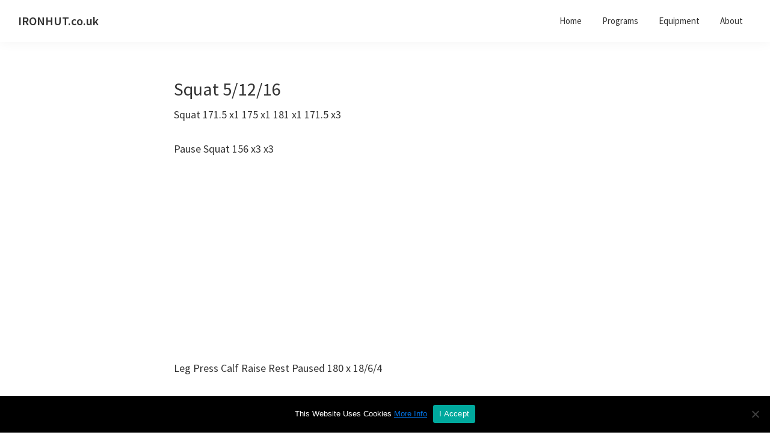

--- FILE ---
content_type: text/html; charset=UTF-8
request_url: https://ironhut.co.uk/squat-51216/
body_size: 6670
content:
<!DOCTYPE html><html
lang=en-US><head ><meta
charset="UTF-8"><meta
name="viewport" content="width=device-width, initial-scale=1"><title>Squat 5/12/16</title><meta
name='robots' content='max-image-preview:large'><style>img:is([sizes="auto" i], [sizes^="auto," i]) { contain-intrinsic-size: 3000px 1500px }</style><link
rel=dns-prefetch href=//secure.gravatar.com><link
rel=dns-prefetch href=//stats.wp.com><link
rel=dns-prefetch href=//fonts.googleapis.com><link
rel=dns-prefetch href=//v0.wordpress.com><link
href=https://fonts.gstatic.com crossorigin rel=preconnect><link
rel=alternate type=application/rss+xml title="IRONHUT.co.uk &raquo; Feed" href=https://ironhut.co.uk/feed/ ><link
rel=alternate type=application/rss+xml title="IRONHUT.co.uk &raquo; Comments Feed" href=https://ironhut.co.uk/comments/feed/ ><link
rel=canonical href=https://ironhut.co.uk/squat-51216/ > <script>window._wpemojiSettings = {"baseUrl":"https:\/\/s.w.org\/images\/core\/emoji\/15.0.3\/72x72\/","ext":".png","svgUrl":"https:\/\/s.w.org\/images\/core\/emoji\/15.0.3\/svg\/","svgExt":".svg","source":{"concatemoji":"https:\/\/ironhut.co.uk\/wp-includes\/js\/wp-emoji-release.min.js?ver=6.7.4"}};
/*! This file is auto-generated */
!function(i,n){var o,s,e;function c(e){try{var t={supportTests:e,timestamp:(new Date).valueOf()};sessionStorage.setItem(o,JSON.stringify(t))}catch(e){}}function p(e,t,n){e.clearRect(0,0,e.canvas.width,e.canvas.height),e.fillText(t,0,0);var t=new Uint32Array(e.getImageData(0,0,e.canvas.width,e.canvas.height).data),r=(e.clearRect(0,0,e.canvas.width,e.canvas.height),e.fillText(n,0,0),new Uint32Array(e.getImageData(0,0,e.canvas.width,e.canvas.height).data));return t.every(function(e,t){return e===r[t]})}function u(e,t,n){switch(t){case"flag":return n(e,"\ud83c\udff3\ufe0f\u200d\u26a7\ufe0f","\ud83c\udff3\ufe0f\u200b\u26a7\ufe0f")?!1:!n(e,"\ud83c\uddfa\ud83c\uddf3","\ud83c\uddfa\u200b\ud83c\uddf3")&&!n(e,"\ud83c\udff4\udb40\udc67\udb40\udc62\udb40\udc65\udb40\udc6e\udb40\udc67\udb40\udc7f","\ud83c\udff4\u200b\udb40\udc67\u200b\udb40\udc62\u200b\udb40\udc65\u200b\udb40\udc6e\u200b\udb40\udc67\u200b\udb40\udc7f");case"emoji":return!n(e,"\ud83d\udc26\u200d\u2b1b","\ud83d\udc26\u200b\u2b1b")}return!1}function f(e,t,n){var r="undefined"!=typeof WorkerGlobalScope&&self instanceof WorkerGlobalScope?new OffscreenCanvas(300,150):i.createElement("canvas"),a=r.getContext("2d",{willReadFrequently:!0}),o=(a.textBaseline="top",a.font="600 32px Arial",{});return e.forEach(function(e){o[e]=t(a,e,n)}),o}function t(e){var t=i.createElement("script");t.src=e,t.defer=!0,i.head.appendChild(t)}"undefined"!=typeof Promise&&(o="wpEmojiSettingsSupports",s=["flag","emoji"],n.supports={everything:!0,everythingExceptFlag:!0},e=new Promise(function(e){i.addEventListener("DOMContentLoaded",e,{once:!0})}),new Promise(function(t){var n=function(){try{var e=JSON.parse(sessionStorage.getItem(o));if("object"==typeof e&&"number"==typeof e.timestamp&&(new Date).valueOf()<e.timestamp+604800&&"object"==typeof e.supportTests)return e.supportTests}catch(e){}return null}();if(!n){if("undefined"!=typeof Worker&&"undefined"!=typeof OffscreenCanvas&&"undefined"!=typeof URL&&URL.createObjectURL&&"undefined"!=typeof Blob)try{var e="postMessage("+f.toString()+"("+[JSON.stringify(s),u.toString(),p.toString()].join(",")+"));",r=new Blob([e],{type:"text/javascript"}),a=new Worker(URL.createObjectURL(r),{name:"wpTestEmojiSupports"});return void(a.onmessage=function(e){c(n=e.data),a.terminate(),t(n)})}catch(e){}c(n=f(s,u,p))}t(n)}).then(function(e){for(var t in e)n.supports[t]=e[t],n.supports.everything=n.supports.everything&&n.supports[t],"flag"!==t&&(n.supports.everythingExceptFlag=n.supports.everythingExceptFlag&&n.supports[t]);n.supports.everythingExceptFlag=n.supports.everythingExceptFlag&&!n.supports.flag,n.DOMReady=!1,n.readyCallback=function(){n.DOMReady=!0}}).then(function(){return e}).then(function(){var e;n.supports.everything||(n.readyCallback(),(e=n.source||{}).concatemoji?t(e.concatemoji):e.wpemoji&&e.twemoji&&(t(e.twemoji),t(e.wpemoji)))}))}((window,document),window._wpemojiSettings);</script> <link
rel=stylesheet href=https://ironhut.co.uk/wp-content/cache/minify/d6464.css media=all><style id=wp-emoji-styles-inline-css>img.wp-smiley, img.emoji {
		display: inline !important;
		border: none !important;
		box-shadow: none !important;
		height: 1em !important;
		width: 1em !important;
		margin: 0 0.07em !important;
		vertical-align: -0.1em !important;
		background: none !important;
		padding: 0 !important;
	}</style><link
rel=stylesheet href=https://ironhut.co.uk/wp-content/cache/minify/2fb68.css media=all><style id=jetpack-sharing-buttons-style-inline-css>.jetpack-sharing-buttons__services-list{display:flex;flex-direction:row;flex-wrap:wrap;gap:0;list-style-type:none;margin:5px;padding:0}.jetpack-sharing-buttons__services-list.has-small-icon-size{font-size:12px}.jetpack-sharing-buttons__services-list.has-normal-icon-size{font-size:16px}.jetpack-sharing-buttons__services-list.has-large-icon-size{font-size:24px}.jetpack-sharing-buttons__services-list.has-huge-icon-size{font-size:36px}@media print{.jetpack-sharing-buttons__services-list{display:none!important}}.editor-styles-wrapper .wp-block-jetpack-sharing-buttons{gap:0;padding-inline-start:0}ul.jetpack-sharing-buttons__services-list.has-background{padding:1.25em 2.375em}</style><style id=classic-theme-styles-inline-css>/*! This file is auto-generated */
.wp-block-button__link{color:#fff;background-color:#32373c;border-radius:9999px;box-shadow:none;text-decoration:none;padding:calc(.667em + 2px) calc(1.333em + 2px);font-size:1.125em}.wp-block-file__button{background:#32373c;color:#fff;text-decoration:none}</style><style id=global-styles-inline-css>/*<![CDATA[*/:root{--wp--preset--aspect-ratio--square: 1;--wp--preset--aspect-ratio--4-3: 4/3;--wp--preset--aspect-ratio--3-4: 3/4;--wp--preset--aspect-ratio--3-2: 3/2;--wp--preset--aspect-ratio--2-3: 2/3;--wp--preset--aspect-ratio--16-9: 16/9;--wp--preset--aspect-ratio--9-16: 9/16;--wp--preset--color--black: #000000;--wp--preset--color--cyan-bluish-gray: #abb8c3;--wp--preset--color--white: #ffffff;--wp--preset--color--pale-pink: #f78da7;--wp--preset--color--vivid-red: #cf2e2e;--wp--preset--color--luminous-vivid-orange: #ff6900;--wp--preset--color--luminous-vivid-amber: #fcb900;--wp--preset--color--light-green-cyan: #7bdcb5;--wp--preset--color--vivid-green-cyan: #00d084;--wp--preset--color--pale-cyan-blue: #8ed1fc;--wp--preset--color--vivid-cyan-blue: #0693e3;--wp--preset--color--vivid-purple: #9b51e0;--wp--preset--color--theme-primary: #0073e5;--wp--preset--color--theme-secondary: #0073e5;--wp--preset--gradient--vivid-cyan-blue-to-vivid-purple: linear-gradient(135deg,rgba(6,147,227,1) 0%,rgb(155,81,224) 100%);--wp--preset--gradient--light-green-cyan-to-vivid-green-cyan: linear-gradient(135deg,rgb(122,220,180) 0%,rgb(0,208,130) 100%);--wp--preset--gradient--luminous-vivid-amber-to-luminous-vivid-orange: linear-gradient(135deg,rgba(252,185,0,1) 0%,rgba(255,105,0,1) 100%);--wp--preset--gradient--luminous-vivid-orange-to-vivid-red: linear-gradient(135deg,rgba(255,105,0,1) 0%,rgb(207,46,46) 100%);--wp--preset--gradient--very-light-gray-to-cyan-bluish-gray: linear-gradient(135deg,rgb(238,238,238) 0%,rgb(169,184,195) 100%);--wp--preset--gradient--cool-to-warm-spectrum: linear-gradient(135deg,rgb(74,234,220) 0%,rgb(151,120,209) 20%,rgb(207,42,186) 40%,rgb(238,44,130) 60%,rgb(251,105,98) 80%,rgb(254,248,76) 100%);--wp--preset--gradient--blush-light-purple: linear-gradient(135deg,rgb(255,206,236) 0%,rgb(152,150,240) 100%);--wp--preset--gradient--blush-bordeaux: linear-gradient(135deg,rgb(254,205,165) 0%,rgb(254,45,45) 50%,rgb(107,0,62) 100%);--wp--preset--gradient--luminous-dusk: linear-gradient(135deg,rgb(255,203,112) 0%,rgb(199,81,192) 50%,rgb(65,88,208) 100%);--wp--preset--gradient--pale-ocean: linear-gradient(135deg,rgb(255,245,203) 0%,rgb(182,227,212) 50%,rgb(51,167,181) 100%);--wp--preset--gradient--electric-grass: linear-gradient(135deg,rgb(202,248,128) 0%,rgb(113,206,126) 100%);--wp--preset--gradient--midnight: linear-gradient(135deg,rgb(2,3,129) 0%,rgb(40,116,252) 100%);--wp--preset--font-size--small: 12px;--wp--preset--font-size--medium: 20px;--wp--preset--font-size--large: 20px;--wp--preset--font-size--x-large: 42px;--wp--preset--font-size--normal: 18px;--wp--preset--font-size--larger: 24px;--wp--preset--spacing--20: 0.44rem;--wp--preset--spacing--30: 0.67rem;--wp--preset--spacing--40: 1rem;--wp--preset--spacing--50: 1.5rem;--wp--preset--spacing--60: 2.25rem;--wp--preset--spacing--70: 3.38rem;--wp--preset--spacing--80: 5.06rem;--wp--preset--shadow--natural: 6px 6px 9px rgba(0, 0, 0, 0.2);--wp--preset--shadow--deep: 12px 12px 50px rgba(0, 0, 0, 0.4);--wp--preset--shadow--sharp: 6px 6px 0px rgba(0, 0, 0, 0.2);--wp--preset--shadow--outlined: 6px 6px 0px -3px rgba(255, 255, 255, 1), 6px 6px rgba(0, 0, 0, 1);--wp--preset--shadow--crisp: 6px 6px 0px rgba(0, 0, 0, 1);}:where(.is-layout-flex){gap: 0.5em;}:where(.is-layout-grid){gap: 0.5em;}body .is-layout-flex{display: flex;}.is-layout-flex{flex-wrap: wrap;align-items: center;}.is-layout-flex > :is(*, div){margin: 0;}body .is-layout-grid{display: grid;}.is-layout-grid > :is(*, div){margin: 0;}:where(.wp-block-columns.is-layout-flex){gap: 2em;}:where(.wp-block-columns.is-layout-grid){gap: 2em;}:where(.wp-block-post-template.is-layout-flex){gap: 1.25em;}:where(.wp-block-post-template.is-layout-grid){gap: 1.25em;}.has-black-color{color: var(--wp--preset--color--black) !important;}.has-cyan-bluish-gray-color{color: var(--wp--preset--color--cyan-bluish-gray) !important;}.has-white-color{color: var(--wp--preset--color--white) !important;}.has-pale-pink-color{color: var(--wp--preset--color--pale-pink) !important;}.has-vivid-red-color{color: var(--wp--preset--color--vivid-red) !important;}.has-luminous-vivid-orange-color{color: var(--wp--preset--color--luminous-vivid-orange) !important;}.has-luminous-vivid-amber-color{color: var(--wp--preset--color--luminous-vivid-amber) !important;}.has-light-green-cyan-color{color: var(--wp--preset--color--light-green-cyan) !important;}.has-vivid-green-cyan-color{color: var(--wp--preset--color--vivid-green-cyan) !important;}.has-pale-cyan-blue-color{color: var(--wp--preset--color--pale-cyan-blue) !important;}.has-vivid-cyan-blue-color{color: var(--wp--preset--color--vivid-cyan-blue) !important;}.has-vivid-purple-color{color: var(--wp--preset--color--vivid-purple) !important;}.has-black-background-color{background-color: var(--wp--preset--color--black) !important;}.has-cyan-bluish-gray-background-color{background-color: var(--wp--preset--color--cyan-bluish-gray) !important;}.has-white-background-color{background-color: var(--wp--preset--color--white) !important;}.has-pale-pink-background-color{background-color: var(--wp--preset--color--pale-pink) !important;}.has-vivid-red-background-color{background-color: var(--wp--preset--color--vivid-red) !important;}.has-luminous-vivid-orange-background-color{background-color: var(--wp--preset--color--luminous-vivid-orange) !important;}.has-luminous-vivid-amber-background-color{background-color: var(--wp--preset--color--luminous-vivid-amber) !important;}.has-light-green-cyan-background-color{background-color: var(--wp--preset--color--light-green-cyan) !important;}.has-vivid-green-cyan-background-color{background-color: var(--wp--preset--color--vivid-green-cyan) !important;}.has-pale-cyan-blue-background-color{background-color: var(--wp--preset--color--pale-cyan-blue) !important;}.has-vivid-cyan-blue-background-color{background-color: var(--wp--preset--color--vivid-cyan-blue) !important;}.has-vivid-purple-background-color{background-color: var(--wp--preset--color--vivid-purple) !important;}.has-black-border-color{border-color: var(--wp--preset--color--black) !important;}.has-cyan-bluish-gray-border-color{border-color: var(--wp--preset--color--cyan-bluish-gray) !important;}.has-white-border-color{border-color: var(--wp--preset--color--white) !important;}.has-pale-pink-border-color{border-color: var(--wp--preset--color--pale-pink) !important;}.has-vivid-red-border-color{border-color: var(--wp--preset--color--vivid-red) !important;}.has-luminous-vivid-orange-border-color{border-color: var(--wp--preset--color--luminous-vivid-orange) !important;}.has-luminous-vivid-amber-border-color{border-color: var(--wp--preset--color--luminous-vivid-amber) !important;}.has-light-green-cyan-border-color{border-color: var(--wp--preset--color--light-green-cyan) !important;}.has-vivid-green-cyan-border-color{border-color: var(--wp--preset--color--vivid-green-cyan) !important;}.has-pale-cyan-blue-border-color{border-color: var(--wp--preset--color--pale-cyan-blue) !important;}.has-vivid-cyan-blue-border-color{border-color: var(--wp--preset--color--vivid-cyan-blue) !important;}.has-vivid-purple-border-color{border-color: var(--wp--preset--color--vivid-purple) !important;}.has-vivid-cyan-blue-to-vivid-purple-gradient-background{background: var(--wp--preset--gradient--vivid-cyan-blue-to-vivid-purple) !important;}.has-light-green-cyan-to-vivid-green-cyan-gradient-background{background: var(--wp--preset--gradient--light-green-cyan-to-vivid-green-cyan) !important;}.has-luminous-vivid-amber-to-luminous-vivid-orange-gradient-background{background: var(--wp--preset--gradient--luminous-vivid-amber-to-luminous-vivid-orange) !important;}.has-luminous-vivid-orange-to-vivid-red-gradient-background{background: var(--wp--preset--gradient--luminous-vivid-orange-to-vivid-red) !important;}.has-very-light-gray-to-cyan-bluish-gray-gradient-background{background: var(--wp--preset--gradient--very-light-gray-to-cyan-bluish-gray) !important;}.has-cool-to-warm-spectrum-gradient-background{background: var(--wp--preset--gradient--cool-to-warm-spectrum) !important;}.has-blush-light-purple-gradient-background{background: var(--wp--preset--gradient--blush-light-purple) !important;}.has-blush-bordeaux-gradient-background{background: var(--wp--preset--gradient--blush-bordeaux) !important;}.has-luminous-dusk-gradient-background{background: var(--wp--preset--gradient--luminous-dusk) !important;}.has-pale-ocean-gradient-background{background: var(--wp--preset--gradient--pale-ocean) !important;}.has-electric-grass-gradient-background{background: var(--wp--preset--gradient--electric-grass) !important;}.has-midnight-gradient-background{background: var(--wp--preset--gradient--midnight) !important;}.has-small-font-size{font-size: var(--wp--preset--font-size--small) !important;}.has-medium-font-size{font-size: var(--wp--preset--font-size--medium) !important;}.has-large-font-size{font-size: var(--wp--preset--font-size--large) !important;}.has-x-large-font-size{font-size: var(--wp--preset--font-size--x-large) !important;}
:where(.wp-block-post-template.is-layout-flex){gap: 1.25em;}:where(.wp-block-post-template.is-layout-grid){gap: 1.25em;}
:where(.wp-block-columns.is-layout-flex){gap: 2em;}:where(.wp-block-columns.is-layout-grid){gap: 2em;}
:root :where(.wp-block-pullquote){font-size: 1.5em;line-height: 1.6;}/*]]>*/</style><link
rel=stylesheet href=https://ironhut.co.uk/wp-content/cache/minify/c10b3.css media=all><link
rel=stylesheet id=genesis-sample-fonts-css href='https://fonts.googleapis.com/css?family=Source+Sans+Pro:400,400i,600,700&#038;display=swap' media=all><link
rel=stylesheet href=https://ironhut.co.uk/wp-content/cache/minify/6128e.css media=all><style id=genesis-sample-gutenberg-inline-css>.gb-block-post-grid .gb-post-grid-items h2 a:hover {
	color: #0073e5;
}

.site-container .wp-block-button .wp-block-button__link {
	background-color: #0073e5;
}

.wp-block-button .wp-block-button__link:not(.has-background),
.wp-block-button .wp-block-button__link:not(.has-background):focus,
.wp-block-button .wp-block-button__link:not(.has-background):hover {
	color: #ffffff;
}

.site-container .wp-block-button.is-style-outline .wp-block-button__link {
	color: #0073e5;
}

.site-container .wp-block-button.is-style-outline .wp-block-button__link:focus,
.site-container .wp-block-button.is-style-outline .wp-block-button__link:hover {
	color: #2396ff;
}		.site-container .has-small-font-size {
			font-size: 12px;
		}		.site-container .has-normal-font-size {
			font-size: 18px;
		}		.site-container .has-large-font-size {
			font-size: 20px;
		}		.site-container .has-larger-font-size {
			font-size: 24px;
		}		.site-container .has-theme-primary-color,
		.site-container .wp-block-button .wp-block-button__link.has-theme-primary-color,
		.site-container .wp-block-button.is-style-outline .wp-block-button__link.has-theme-primary-color {
			color: #0073e5;
		}

		.site-container .has-theme-primary-background-color,
		.site-container .wp-block-button .wp-block-button__link.has-theme-primary-background-color,
		.site-container .wp-block-pullquote.is-style-solid-color.has-theme-primary-background-color {
			background-color: #0073e5;
		}		.site-container .has-theme-secondary-color,
		.site-container .wp-block-button .wp-block-button__link.has-theme-secondary-color,
		.site-container .wp-block-button.is-style-outline .wp-block-button__link.has-theme-secondary-color {
			color: #0073e5;
		}

		.site-container .has-theme-secondary-background-color,
		.site-container .wp-block-button .wp-block-button__link.has-theme-secondary-background-color,
		.site-container .wp-block-pullquote.is-style-solid-color.has-theme-secondary-background-color {
			background-color: #0073e5;
		}</style> <script id=cookie-notice-front-js-before>var cnArgs = {"ajaxUrl":"https:\/\/ironhut.co.uk\/wp-admin\/admin-ajax.php","nonce":"de78c50c7e","hideEffect":"fade","position":"bottom","onScroll":false,"onScrollOffset":100,"onClick":false,"cookieName":"cookie_notice_accepted","cookieTime":2592000,"cookieTimeRejected":2592000,"globalCookie":false,"redirection":false,"cache":true,"revokeCookies":false,"revokeCookiesOpt":"automatic"};</script> <script src=https://ironhut.co.uk/wp-content/cache/minify/64156.js></script> <link
rel=https://api.w.org/ href=https://ironhut.co.uk/wp-json/ ><link
rel=alternate title=JSON type=application/json href=https://ironhut.co.uk/wp-json/wp/v2/posts/4340><link
rel=EditURI type=application/rsd+xml title=RSD href=https://ironhut.co.uk/xmlrpc.php?rsd><link
rel=alternate title="oEmbed (JSON)" type=application/json+oembed href="https://ironhut.co.uk/wp-json/oembed/1.0/embed?url=https%3A%2F%2Fironhut.co.uk%2Fsquat-51216%2F"><link
rel=alternate title="oEmbed (XML)" type=text/xml+oembed href="https://ironhut.co.uk/wp-json/oembed/1.0/embed?url=https%3A%2F%2Fironhut.co.uk%2Fsquat-51216%2F&#038;format=xml"><style>img#wpstats{display:none}</style><link
rel=icon href=https://ironhut.co.uk/wp-content/themes/genesis-sample/images/favicon.ico><link
rel=pingback href=https://ironhut.co.uk/xmlrpc.php><meta
name="google-site-verification" content="qL1GzJWPIqx2lz0F8fpBypBIuY4zmHY0tbQjzhp9sF4"> <script async src="https://pagead2.googlesyndication.com/pagead/js/adsbygoogle.js?client=ca-pub-3478950064102055"
     crossorigin=anonymous></script> <meta
name="ahrefs-site-verification" content="e76857534071217d8f476f240afc59568e09e8ab7a6ff0f1f4bbd4a4700bfeb6"><meta
property="og:type" content="article"><meta
property="og:title" content="Squat 5/12/16"><meta
property="og:url" content="https://ironhut.co.uk/squat-51216/"><meta
property="og:description" content="Squat 171.5 x1 175 x1 181 x1 171.5 x3 Pause Squat 156 x3 x3 Leg Press Calf Raise Rest Paused 180 x 18/6/4 Sumo Leg Press Rest Paused 165 x20/9/6 Hanging Knee raise x17 x17 x12"><meta
property="article:published_time" content="2016-12-18T16:29:19+00:00"><meta
property="article:modified_time" content="2016-12-18T16:29:19+00:00"><meta
property="og:site_name" content="IRONHUT.co.uk"><meta
property="og:image" content="https://s0.wp.com/i/blank.jpg"><meta
property="og:image:alt" content=""><meta
property="og:locale" content="en_US"><meta
name="twitter:text:title" content="Squat 5/12/16"><meta
name="twitter:card" content="summary"></head><body
data-rsssl=1 class="post-template-default single single-post postid-4340 single-format-standard wp-embed-responsive cookies-not-set header-full-width full-width-content genesis-breadcrumbs-hidden genesis-singular-image-hidden genesis-footer-widgets-hidden no-js has-no-blocks" itemscope itemtype=https://schema.org/WebPage> <script>(function(){
		var c = document.body.classList;
		c.remove( 'no-js' );
		c.add( 'js' );
	})();</script> <div
class=site-container><ul
class=genesis-skip-link><li><a
href=#genesis-nav-primary class=screen-reader-shortcut> Skip to primary navigation</a></li><li><a
href=#genesis-content class=screen-reader-shortcut> Skip to main content</a></li></ul><header
class=site-header itemscope itemtype=https://schema.org/WPHeader><div
class=wrap><div
class=title-area><p
class=site-title itemprop=headline><a
href=https://ironhut.co.uk/ >IRONHUT.co.uk</a></p><p
class=site-description itemprop=description>Home gym training</p></div><nav
class=nav-primary aria-label=Main itemscope itemtype=https://schema.org/SiteNavigationElement id=genesis-nav-primary><div
class=wrap><ul
id=menu-main class="menu genesis-nav-menu menu-primary js-superfish"><li
id=menu-item-4568 class="menu-item menu-item-type-custom menu-item-object-custom menu-item-home menu-item-4568"><a
href=https://ironhut.co.uk itemprop=url><span
itemprop=name>Home</span></a></li>
<li
id=menu-item-4737 class="menu-item menu-item-type-taxonomy menu-item-object-category menu-item-4737"><a
href=https://ironhut.co.uk/category/programs/ itemprop=url><span
itemprop=name>Programs</span></a></li>
<li
id=menu-item-4738 class="menu-item menu-item-type-taxonomy menu-item-object-category menu-item-has-children menu-item-4738"><a
href=https://ironhut.co.uk/category/equipment/ itemprop=url><span
itemprop=name>Equipment</span></a><ul
class=sub-menu>
<li
id=menu-item-4853 class="menu-item menu-item-type-post_type menu-item-object-post menu-item-4853"><a
href=https://ironhut.co.uk/body-power-olympic-weights/ itemprop=url><span
itemprop=name>Body Power Olympic Weights</span></a></li>
<li
id=menu-item-4850 class="menu-item menu-item-type-post_type menu-item-object-post menu-item-4850"><a
href=https://ironhut.co.uk/front-squat-harness/ itemprop=url><span
itemprop=name>Front Squat Harness</span></a></li>
<li
id=menu-item-4848 class="menu-item menu-item-type-post_type menu-item-object-post menu-item-4848"><a
href=https://ironhut.co.uk/leg-press-machine/ itemprop=url><span
itemprop=name>Leg Press Machine</span></a></li>
<li
id=menu-item-4852 class="menu-item menu-item-type-post_type menu-item-object-post menu-item-4852"><a
href=https://ironhut.co.uk/monolift-attachment/ itemprop=url><span
itemprop=name>Monolift Attachment</span></a></li>
<li
id=menu-item-4854 class="menu-item menu-item-type-post_type menu-item-object-post menu-item-4854"><a
href=https://ironhut.co.uk/olympic-fractional-weight-plates/ itemprop=url><span
itemprop=name>Olympic Fractional Weight Plates</span></a></li>
<li
id=menu-item-4851 class="menu-item menu-item-type-post_type menu-item-object-post menu-item-4851"><a
href=https://ironhut.co.uk/power-sleds/ itemprop=url><span
itemprop=name>Power Sleds</span></a></li>
<li
id=menu-item-4849 class="menu-item menu-item-type-post_type menu-item-object-post menu-item-4849"><a
href=https://ironhut.co.uk/texas-power-bar/ itemprop=url><span
itemprop=name>Texas Power Bar</span></a></li></ul>
</li>
<li
id=menu-item-4739 class="menu-item menu-item-type-post_type menu-item-object-page menu-item-4739"><a
href=https://ironhut.co.uk/about/ itemprop=url><span
itemprop=name>About</span></a></li></ul></div></nav></div></header><div
class=site-inner><div
class=content-sidebar-wrap><main
class=content id=genesis-content><article
class="post-4340 post type-post status-publish format-standard category-uncategorized entry" aria-label="Squat 5/12/16" itemscope itemtype=https://schema.org/CreativeWork><header
class=entry-header><h1 class="entry-title" itemprop="headline">Squat 5/12/16</h1></header><div
class=entry-content itemprop=text><p>Squat 171.5 x1 175 x1 181 x1 171.5 x3</p><p>Pause Squat 156 x3 x3</p><p>Leg Press Calf Raise Rest Paused 180 x 18/6/4</p><p>Sumo Leg Press Rest Paused 165 x20/9/6</p><p>Hanging Knee raise x17 x17 x12</p></div><footer
class=entry-footer></footer></article></main></div></div><footer
class=site-footer itemscope itemtype=https://schema.org/WPFooter><div
class=wrap><nav
class=nav-secondary aria-label=Secondary itemscope itemtype=https://schema.org/SiteNavigationElement><div
class=wrap><ul
id=menu-legal class="menu genesis-nav-menu menu-secondary js-superfish"><li
id=menu-item-4353 class="menu-item menu-item-type-post_type menu-item-object-page menu-item-4353"><a
href=https://ironhut.co.uk/amazon-disclaimer/ itemprop=url><span
itemprop=name>Amazon Disclaimer</span></a></li>
<li
id=menu-item-4351 class="menu-item menu-item-type-post_type menu-item-object-page menu-item-4351"><a
href=https://ironhut.co.uk/about/contact/ itemprop=url><span
itemprop=name>Contact</span></a></li>
<li
id=menu-item-4350 class="menu-item menu-item-type-post_type menu-item-object-page menu-item-4350"><a
href=https://ironhut.co.uk/about/privacy-policy/ itemprop=url><span
itemprop=name>Privacy &amp; Cookie Policy</span></a></li></ul></div></nav></div></footer></div> <script src=https://ironhut.co.uk/wp-content/cache/minify/f3065.js></script> <script id=genesis-sample-responsive-menu-js-extra>var genesis_responsive_menu = {"mainMenu":"Menu","menuIconClass":"dashicons-before dashicons-menu","subMenu":"Submenu","subMenuIconClass":"dashicons-before dashicons-arrow-down-alt2","menuClasses":{"others":[".nav-primary"]}};</script> <script src=https://ironhut.co.uk/wp-content/cache/minify/a2afd.js></script> <script src=https://stats.wp.com/e-202604.js id=jetpack-stats-js data-wp-strategy=defer></script> <script id=jetpack-stats-js-after>_stq = window._stq || [];
_stq.push([ "view", JSON.parse("{\"v\":\"ext\",\"blog\":\"78961706\",\"post\":\"4340\",\"tz\":\"0\",\"srv\":\"ironhut.co.uk\",\"j\":\"1:14.2\"}") ]);
_stq.push([ "clickTrackerInit", "78961706", "4340" ]);</script> <div
id=cookie-notice role=dialog class="cookie-notice-hidden cookie-revoke-hidden cn-position-bottom" aria-label="Cookie Notice" style="background-color: rgba(0,0,0,1);"><div
class=cookie-notice-container style="color: #fff"><span
id=cn-notice-text class=cn-text-container>This Website Uses Cookies <a
href=https://ironhut.co.uk/about/privacy-policy/ target=_blank id=cn-more-info class="cn-privacy-policy-link cn-link">More Info</a></span><span
id=cn-notice-buttons class=cn-buttons-container><a
href=# id=cn-accept-cookie data-cookie-set=accept class="cn-set-cookie cn-button" aria-label="I Accept" style="background-color: #00a99d">I Accept</a></span><span
id=cn-close-notice data-cookie-set=accept class=cn-close-icon title=No></span></div></div></body></html>

--- FILE ---
content_type: text/html; charset=utf-8
request_url: https://www.google.com/recaptcha/api2/aframe
body_size: 267
content:
<!DOCTYPE HTML><html><head><meta http-equiv="content-type" content="text/html; charset=UTF-8"></head><body><script nonce="gbSvd2i_0yXU_fey1JvBCw">/** Anti-fraud and anti-abuse applications only. See google.com/recaptcha */ try{var clients={'sodar':'https://pagead2.googlesyndication.com/pagead/sodar?'};window.addEventListener("message",function(a){try{if(a.source===window.parent){var b=JSON.parse(a.data);var c=clients[b['id']];if(c){var d=document.createElement('img');d.src=c+b['params']+'&rc='+(localStorage.getItem("rc::a")?sessionStorage.getItem("rc::b"):"");window.document.body.appendChild(d);sessionStorage.setItem("rc::e",parseInt(sessionStorage.getItem("rc::e")||0)+1);localStorage.setItem("rc::h",'1769053936865');}}}catch(b){}});window.parent.postMessage("_grecaptcha_ready", "*");}catch(b){}</script></body></html>